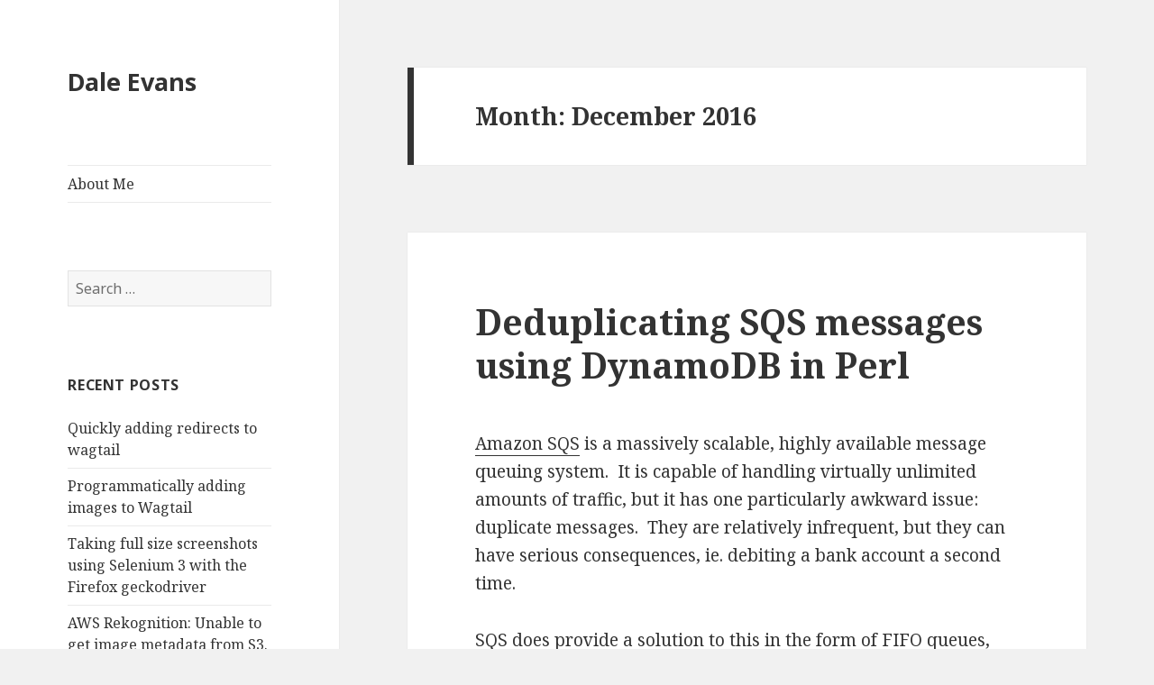

--- FILE ---
content_type: text/html; charset=UTF-8
request_url: http://devans.mycanadapayday.com/2016/12/
body_size: 5747
content:
<!DOCTYPE html>
<html lang="en-CA" class="no-js">
<head>
	<meta charset="UTF-8">
	<meta name="viewport" content="width=device-width">
	<link rel="profile" href="http://gmpg.org/xfn/11">
	<link rel="pingback" href="http://devans.mycanadapayday.com/xmlrpc.php">
	<!--[if lt IE 9]>
	<script src="http://devans.mycanadapayday.com/wp-content/themes/twentyfifteen/js/html5.js"></script>
	<![endif]-->
	<script>(function(){document.documentElement.className='js'})();</script>
	<title>December 2016 &#8211; Dale Evans</title>
<link rel='dns-prefetch' href='//fonts.googleapis.com' />
<link rel='dns-prefetch' href='//s.w.org' />
<link rel="alternate" type="application/rss+xml" title="Dale Evans &raquo; Feed" href="http://devans.mycanadapayday.com/feed/" />
<link rel="alternate" type="application/rss+xml" title="Dale Evans &raquo; Comments Feed" href="http://devans.mycanadapayday.com/comments/feed/" />
		<script type="text/javascript">
			window._wpemojiSettings = {"baseUrl":"https:\/\/s.w.org\/images\/core\/emoji\/12.0.0-1\/72x72\/","ext":".png","svgUrl":"https:\/\/s.w.org\/images\/core\/emoji\/12.0.0-1\/svg\/","svgExt":".svg","source":{"concatemoji":"http:\/\/devans.mycanadapayday.com\/wp-includes\/js\/wp-emoji-release.min.js?ver=5.3.20"}};
			!function(e,a,t){var n,r,o,i=a.createElement("canvas"),p=i.getContext&&i.getContext("2d");function s(e,t){var a=String.fromCharCode;p.clearRect(0,0,i.width,i.height),p.fillText(a.apply(this,e),0,0);e=i.toDataURL();return p.clearRect(0,0,i.width,i.height),p.fillText(a.apply(this,t),0,0),e===i.toDataURL()}function c(e){var t=a.createElement("script");t.src=e,t.defer=t.type="text/javascript",a.getElementsByTagName("head")[0].appendChild(t)}for(o=Array("flag","emoji"),t.supports={everything:!0,everythingExceptFlag:!0},r=0;r<o.length;r++)t.supports[o[r]]=function(e){if(!p||!p.fillText)return!1;switch(p.textBaseline="top",p.font="600 32px Arial",e){case"flag":return s([127987,65039,8205,9895,65039],[127987,65039,8203,9895,65039])?!1:!s([55356,56826,55356,56819],[55356,56826,8203,55356,56819])&&!s([55356,57332,56128,56423,56128,56418,56128,56421,56128,56430,56128,56423,56128,56447],[55356,57332,8203,56128,56423,8203,56128,56418,8203,56128,56421,8203,56128,56430,8203,56128,56423,8203,56128,56447]);case"emoji":return!s([55357,56424,55356,57342,8205,55358,56605,8205,55357,56424,55356,57340],[55357,56424,55356,57342,8203,55358,56605,8203,55357,56424,55356,57340])}return!1}(o[r]),t.supports.everything=t.supports.everything&&t.supports[o[r]],"flag"!==o[r]&&(t.supports.everythingExceptFlag=t.supports.everythingExceptFlag&&t.supports[o[r]]);t.supports.everythingExceptFlag=t.supports.everythingExceptFlag&&!t.supports.flag,t.DOMReady=!1,t.readyCallback=function(){t.DOMReady=!0},t.supports.everything||(n=function(){t.readyCallback()},a.addEventListener?(a.addEventListener("DOMContentLoaded",n,!1),e.addEventListener("load",n,!1)):(e.attachEvent("onload",n),a.attachEvent("onreadystatechange",function(){"complete"===a.readyState&&t.readyCallback()})),(n=t.source||{}).concatemoji?c(n.concatemoji):n.wpemoji&&n.twemoji&&(c(n.twemoji),c(n.wpemoji)))}(window,document,window._wpemojiSettings);
		</script>
		<style type="text/css">
img.wp-smiley,
img.emoji {
	display: inline !important;
	border: none !important;
	box-shadow: none !important;
	height: 1em !important;
	width: 1em !important;
	margin: 0 .07em !important;
	vertical-align: -0.1em !important;
	background: none !important;
	padding: 0 !important;
}
</style>
	<link rel='stylesheet' id='wp-block-library-css'  href='http://devans.mycanadapayday.com/wp-includes/css/dist/block-library/style.min.css?ver=5.3.20' type='text/css' media='all' />
<link rel='stylesheet' id='twentyfifteen-fonts-css'  href='//fonts.googleapis.com/css?family=Noto+Sans%3A400italic%2C700italic%2C400%2C700%7CNoto+Serif%3A400italic%2C700italic%2C400%2C700%7CInconsolata%3A400%2C700&#038;subset=latin%2Clatin-ext' type='text/css' media='all' />
<link rel='stylesheet' id='genericons-css'  href='http://devans.mycanadapayday.com/wp-content/themes/twentyfifteen/genericons/genericons.css?ver=3.2' type='text/css' media='all' />
<link rel='stylesheet' id='twentyfifteen-style-css'  href='http://devans.mycanadapayday.com/wp-content/themes/twentyfifteen/style.css?ver=5.3.20' type='text/css' media='all' />
<!--[if lt IE 9]>
<link rel='stylesheet' id='twentyfifteen-ie-css'  href='http://devans.mycanadapayday.com/wp-content/themes/twentyfifteen/css/ie.css?ver=20141010' type='text/css' media='all' />
<![endif]-->
<!--[if lt IE 8]>
<link rel='stylesheet' id='twentyfifteen-ie7-css'  href='http://devans.mycanadapayday.com/wp-content/themes/twentyfifteen/css/ie7.css?ver=20141010' type='text/css' media='all' />
<![endif]-->
<script type='text/javascript' src='http://devans.mycanadapayday.com/wp-includes/js/jquery/jquery.js?ver=1.12.4-wp'></script>
<script type='text/javascript' src='http://devans.mycanadapayday.com/wp-includes/js/jquery/jquery-migrate.min.js?ver=1.4.1'></script>
<link rel='https://api.w.org/' href='http://devans.mycanadapayday.com/wp-json/' />
<link rel="EditURI" type="application/rsd+xml" title="RSD" href="http://devans.mycanadapayday.com/xmlrpc.php?rsd" />
<link rel="wlwmanifest" type="application/wlwmanifest+xml" href="http://devans.mycanadapayday.com/wp-includes/wlwmanifest.xml" /> 
<meta name="generator" content="WordPress 5.3.20" />
<style type="text/css">.recentcomments a{display:inline !important;padding:0 !important;margin:0 !important;}</style></head>

<body class="archive date">
<div id="page" class="hfeed site">
	<a class="skip-link screen-reader-text" href="#content">Skip to content</a>

	<div id="sidebar" class="sidebar">
		<header id="masthead" class="site-header" role="banner">
			<div class="site-branding">
										<p class="site-title"><a href="http://devans.mycanadapayday.com/" rel="home">Dale Evans</a></p>
									<button class="secondary-toggle">Menu and widgets</button>
			</div><!-- .site-branding -->
		</header><!-- .site-header -->

			<div id="secondary" class="secondary">

					<nav id="site-navigation" class="main-navigation" role="navigation">
				<div class="menu-main-container"><ul id="menu-main" class="nav-menu"><li id="menu-item-12" class="menu-item menu-item-type-post_type menu-item-object-page menu-item-12"><a href="http://devans.mycanadapayday.com/about-me/">About Me</a></li>
</ul></div>			</nav><!-- .main-navigation -->
		
		
					<div id="widget-area" class="widget-area" role="complementary">
				<aside id="search-2" class="widget widget_search"><form role="search" method="get" class="search-form" action="http://devans.mycanadapayday.com/">
				<label>
					<span class="screen-reader-text">Search for:</span>
					<input type="search" class="search-field" placeholder="Search &hellip;" value="" name="s" />
				</label>
				<input type="submit" class="search-submit screen-reader-text" value="Search" />
			</form></aside>		<aside id="recent-posts-2" class="widget widget_recent_entries">		<h2 class="widget-title">Recent Posts</h2>		<ul>
											<li>
					<a href="http://devans.mycanadapayday.com/quickly-adding-redirects-to-wagtail/">Quickly adding redirects to wagtail</a>
									</li>
											<li>
					<a href="http://devans.mycanadapayday.com/programmatically-adding-images-to-wagtail/">Programmatically adding images to Wagtail</a>
									</li>
											<li>
					<a href="http://devans.mycanadapayday.com/taking-full-size-screenshots-using-selenium-3-with-the-firefox-geckodriver/">Taking full size screenshots using Selenium 3 with the Firefox geckodriver</a>
									</li>
											<li>
					<a href="http://devans.mycanadapayday.com/aws-rekognition-unable-to-get-image-metadata-from-s3-check-object-key-region-andor-access-permissions/">AWS Rekognition: Unable to get image metadata from S3.  Check object key, region and/or access permissions.</a>
									</li>
											<li>
					<a href="http://devans.mycanadapayday.com/sending-sms-messages-with-amazon-sns-and-paws/">Sending SMS messages with Amazon SNS and Paws</a>
									</li>
					</ul>
		</aside><aside id="recent-comments-2" class="widget widget_recent_comments"><h2 class="widget-title">Recent Comments</h2><ul id="recentcomments"><li class="recentcomments"><span class="comment-author-link">Agustin</span> on <a href="http://devans.mycanadapayday.com/aws-rekognition-unable-to-get-image-metadata-from-s3-check-object-key-region-andor-access-permissions/#comment-3137">AWS Rekognition: Unable to get image metadata from S3.  Check object key, region and/or access permissions.</a></li></ul></aside><aside id="archives-2" class="widget widget_archive"><h2 class="widget-title">Archives</h2>		<ul>
				<li><a href='http://devans.mycanadapayday.com/2020/12/'>December 2020</a></li>
	<li><a href='http://devans.mycanadapayday.com/2019/11/'>November 2019</a></li>
	<li><a href='http://devans.mycanadapayday.com/2018/01/'>January 2018</a></li>
	<li><a href='http://devans.mycanadapayday.com/2017/04/'>April 2017</a></li>
	<li><a href='http://devans.mycanadapayday.com/2017/02/'>February 2017</a></li>
	<li><a href='http://devans.mycanadapayday.com/2016/12/' aria-current="page">December 2016</a></li>
	<li><a href='http://devans.mycanadapayday.com/2015/05/'>May 2015</a></li>
	<li><a href='http://devans.mycanadapayday.com/2015/03/'>March 2015</a></li>
		</ul>
			</aside><aside id="categories-2" class="widget widget_categories"><h2 class="widget-title">Categories</h2>		<ul>
				<li class="cat-item cat-item-1"><a href="http://devans.mycanadapayday.com/category/uncategorized/">Uncategorized</a>
</li>
		</ul>
			</aside><aside id="meta-2" class="widget widget_meta"><h2 class="widget-title">Meta</h2>			<ul>
						<li><a href="http://devans.mycanadapayday.com/wp-login.php">Log in</a></li>
			<li><a href="http://devans.mycanadapayday.com/feed/">Entries feed</a></li>
			<li><a href="http://devans.mycanadapayday.com/comments/feed/">Comments feed</a></li>
			<li><a href="https://en-ca.wordpress.org/">WordPress.org</a></li>			</ul>
			</aside>			</div><!-- .widget-area -->
		
	</div><!-- .secondary -->

	</div><!-- .sidebar -->

	<div id="content" class="site-content">

	<section id="primary" class="content-area">
		<main id="main" class="site-main" role="main">

		
			<header class="page-header">
				<h1 class="page-title">Month: December 2016</h1>			</header><!-- .page-header -->

			
<article id="post-17" class="post-17 post type-post status-publish format-standard hentry category-uncategorized">
	
	<header class="entry-header">
		<h2 class="entry-title"><a href="http://devans.mycanadapayday.com/deduplicating-sqs-messages-using-dynamodb-in-perl/" rel="bookmark">Deduplicating SQS messages using DynamoDB in Perl</a></h2>	</header><!-- .entry-header -->

	<div class="entry-content">
		<p><a href="https://aws.amazon.com/sqs/">Amazon SQS</a> is a massively scalable, highly available message queuing system.  It is capable of handling virtually unlimited amounts of traffic, but it has one particularly awkward issue: duplicate messages.  They are relatively infrequent, but they can have serious consequences, ie. debiting a bank account a second time.</p>
<p>SQS does provide a solution to this in the form of FIFO queues, but they have some drawbacks.  First, they are limited to about 300 messages/second (which may not be an issue for everyone), but more importantly they simply aren&#8217;t available in many regions.  At the time of this writing they are only operational in US West and US East.</p>
<p>If you have higher performance requirements or you aren&#8217;t lucky enough to be in a region that supports it, you still have options.  One solution is to architect your code such that the operations are idempotent, meaning they can execute multiple times without causing problems.  If the task is doing something like refreshing a cached webpage, you might not have to even consider idempotency as an infrequent duplicate refresh of a web page may be inconsequential.</p>
<p>On the other hand, sometimes operations absolutely must never happen twice, or they can be so computationally expensive that avoiding them is critical.  One of the easiest ways to achieve this is to simply assign a GUID to each message and deduplicate them.  The solution I have used is to combine DynamoDB and SQS.  DynamoDB is also highly scalable, with default capacity limits per table of 40,000 reads and writes per second.</p>
<p>To do this in Perl, I&#8217;m using <a href="https://metacpan.org/release/Paws">Paws</a>.  For clarity, I&#8217;m skipping error handling and retry logic.</p>
<p>First, we have to create a table in DynamoDB.  My structure is simple, a key string column named job_id and an integer column called taken.</p>
<p>store a record in DynamoDB containing the GUID, and an attribute indicating that the job hasn&#8217;t been taken.</p>
<pre>use Data::UUID;
use Paws;
use JSON::XS;
# store the job id in DynamoDB
my $job_id = Data::UUID-&gt;new-&gt;create_str;
my $dynamodb = Paws-&gt;service('DynamoDB', region =&gt; 'us-west-2');
$dynamodb-&gt;PutItem(
   TableName =&gt; "sqs_job",
   Item =&gt; {
      job_id =&gt; {
         S =&gt; $job_id,
      },
      taken =&gt; {
         N =&gt; 0,
      },
   job_result =&gt; { S =&gt; " " },
});

# send the message
my $sqs = Paws-&gt;service('SQS', region =&gt; 'us-west-2');
my $queue_name = "my-queue-name";
my $queue_url = $sqs-&gt;GetQueueUrl(QueueName =&gt; $queue_name)-&gt;QueueUrl;
$sqs-&gt;SendMessage(MessageBody =&gt; encode_json({ job_id =&gt; $job_id }), QueueUrl =&gt; $queue_url);

</pre>
<p>In the receiver we use a conditional update expression to set taken=1 if and only if taken=0.  Otherwise, we exit and avoid duplicate processing.</p>
<pre>my $recv = $sqs-&gt;ReceiveMessage(QueueUrl =&gt; $queue_url, MaxNumberOfMessages =&gt; 1, WaitTimeSeconds =&gt; $timeout);
foreach my $raw_message (@{$recv-&gt;Messages}) {
   my $message = decode_json($raw_message-&gt;{Body});
# ensure that SQS doesn't resend it by deleting it
   $sqs-&gt;DeleteMessage(QueueUrl =&gt; $queue_url, ReceiptHandle =&gt;  $raw_message-&gt;{ReceiptHandle});
   # get the job_id from the payload (this could be done with a message attribute instead)
   my $job_id = $message-&gt;{job_id};
   eval {
      my $res = Screencap::DynamoDB-&gt;Get-&gt;UpdateItem(
         TableName =&gt; "sqs_job",
         Key =&gt; {
            job_id =&gt; {
               S =&gt; $job_id,
            },
         },
         ConditionExpression =&gt; "taken = :zero", # only update if taken=0
         UpdateExpression =&gt; "SET taken = :one", # set taken=1
         ExpressionAttributeValues =&gt; {
            ":zero" =&gt; {
               N =&gt; 0,
            },
            ":one" =&gt; {
               N =&gt; 1,
            },
         },
      );
   }
   if ($@ =~ /^The conditional request failed/) { # this is the error message when a conditional expression fails, if it does we skip processing because we've already handled it
      next;
   }
   # handle the message
}
</pre>
<p>And that&#8217;s it.  You&#8217;ll want to add a lot of different error handling for this to be very reliable, though.</p>
	</div><!-- .entry-content -->

	
	<footer class="entry-footer">
		<span class="posted-on"><span class="screen-reader-text">Posted on </span><a href="http://devans.mycanadapayday.com/deduplicating-sqs-messages-using-dynamodb-in-perl/" rel="bookmark"><time class="entry-date published" datetime="2016-12-02T21:46:25-08:00">December 2, 2016</time><time class="updated" datetime="2017-04-17T21:50:25-07:00">April 17, 2017</time></a></span><span class="comments-link"><a href="http://devans.mycanadapayday.com/deduplicating-sqs-messages-using-dynamodb-in-perl/#respond">Leave a comment</a></span>			</footer><!-- .entry-footer -->

</article><!-- #post-## -->

		</main><!-- .site-main -->
	</section><!-- .content-area -->


	</div><!-- .site-content -->

	<footer id="colophon" class="site-footer" role="contentinfo">
		<div class="site-info">
						<a href="https://en-ca.wordpress.org/">Proudly powered by WordPress</a>
		</div><!-- .site-info -->
	</footer><!-- .site-footer -->

</div><!-- .site -->

<script type='text/javascript' src='http://devans.mycanadapayday.com/wp-content/themes/twentyfifteen/js/skip-link-focus-fix.js?ver=20141010'></script>
<script type='text/javascript'>
/* <![CDATA[ */
var screenReaderText = {"expand":"<span class=\"screen-reader-text\">expand child menu<\/span>","collapse":"<span class=\"screen-reader-text\">collapse child menu<\/span>"};
/* ]]> */
</script>
<script type='text/javascript' src='http://devans.mycanadapayday.com/wp-content/themes/twentyfifteen/js/functions.js?ver=20141212'></script>
<script type='text/javascript' src='http://devans.mycanadapayday.com/wp-includes/js/wp-embed.min.js?ver=5.3.20'></script>

</body>
</html>
